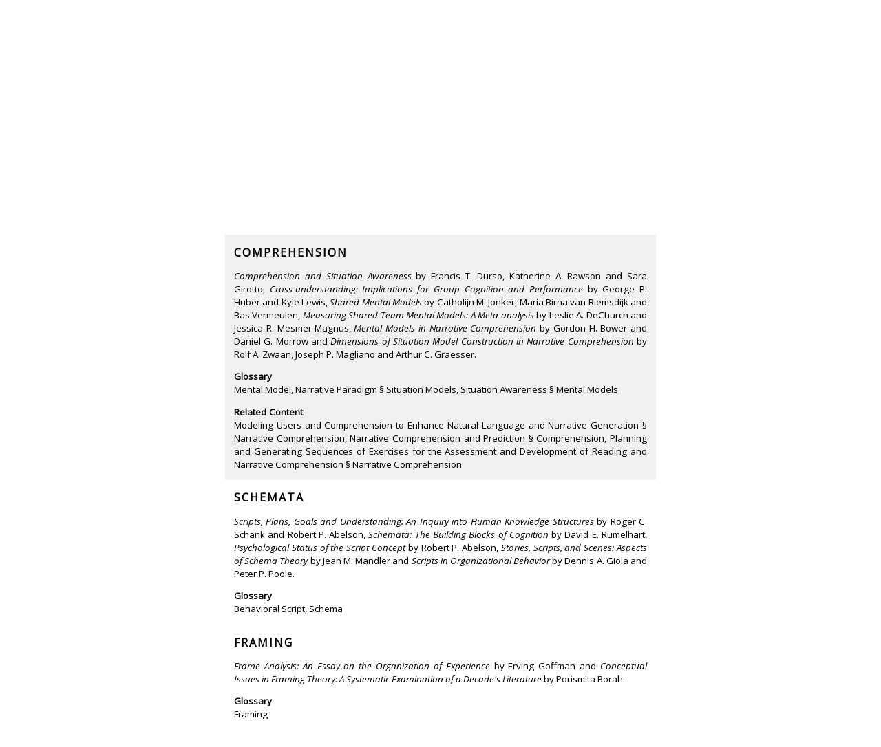

--- FILE ---
content_type: text/html; charset=UTF-8
request_url: http://www.phoster.com/sensemaking/comprehension/
body_size: 5071
content:
<!DOCTYPE html>
<html xmlns="http://www.w3.org/1999/xhtml">
    <head>
                <title>Sensemaking › Comprehension</title>
                <meta name="author" content="Adam Sobieski" />
        <link rel="profile" href="http://gmpg.org/xfn/11" />
        <link rel="pingback" href="http://www.phoster.com/xmlrpc.php" />
        <link rel="stylesheet" href="http://www.phoster.com/wp-content/themes/customized/style.css" type="text/css" media="screen" />
	<link rel='dns-prefetch' href='//s0.wp.com' />
<link rel='dns-prefetch' href='//s.w.org' />
<link rel='stylesheet' id='jetpack_css-css'  href='http://www.phoster.com/wp-content/plugins/jetpack/css/jetpack.css?ver=5.4' type='text/css' media='all' />
<link rel='https://api.w.org/' href='http://www.phoster.com/wp-json/' />
<link rel="EditURI" type="application/rsd+xml" title="RSD" href="http://www.phoster.com/xmlrpc.php?rsd" />
<link rel="wlwmanifest" type="application/wlwmanifest+xml" href="http://www.phoster.com/wp-includes/wlwmanifest.xml" /> 
<link rel='prev' title='Causal Machine Learning' href='http://www.phoster.com/causal-machine-learning/' />
<link rel='next' title='Collective Intelligence' href='http://www.phoster.com/collective-intelligence/' />
<meta name="generator" content="WordPress 4.8.2" />
<link rel="alternate" type="application/json+oembed" href="http://www.phoster.com/wp-json/oembed/1.0/embed?url=http%3A%2F%2Fwww.phoster.com%2Fsensemaking%2F" />
<link rel="alternate" type="text/xml+oembed" href="http://www.phoster.com/wp-json/oembed/1.0/embed?url=http%3A%2F%2Fwww.phoster.com%2Fsensemaking%2F&#038;format=xml" />
<meta name="robots" content="noindex" /><style type='text/css'>img#wpstats{display:none}</style>
<!-- Jetpack Open Graph Tags -->
<meta property="og:type" content="article" />
<meta property="og:title" content="Sensemaking › Comprehension" />
<meta property="og:url" content="http://www.phoster.com/sensemaking/comprehension/" />
<meta property="og:description" content="Comprehension and Situation Awareness by Francis T. Durso, Katherine A. Rawson and Sara Girotto, Cross-understanding: Implications for Group Cognition and Performance by George P. Huber and Kyle Le…" />
<meta property="article:published_time" content="2018-10-09T10:55:15+00:00" />
<meta property="article:modified_time" content="2022-08-03T16:28:14+00:00" />
<meta property="article:author" content="Adam Sobieski" />
<meta property="og:site_name" content="Phoster" />
<meta property="og:image" content="https://s0.wp.com/i/blank.jpg" />
<meta property="og:locale" content="en_US" />
<meta name="twitter:card" content="summary" />
		<script type="text/javascript">
			window.onload = function(e)
			{
				var objs = document.getElementsByClassName('selected');
				if(objs.length > 0)
				{
					objs.item(0).scrollIntoView(true);
				}
			}
		</script>
    </head>
    <body vocab="https://schema.org/" about="http://www.phoster.com#" typeof="Blog">
        <header>
            <h1 class="title"><a property="url" href="http://www.phoster.com/" property="headline name">Phoster</a></h1>
            <h2 class="description" property="description"><a href="http://www.phoster.com/">Research and Development</a></h2>
            <span property="publisher" typeof="Organization"><span property="name" content="Phoster Corporation"></span><span property="url" content="http://www.phoster.com/"></span></span>
            <nav class="menu-menu-1-container"><ul id="menu-menu-1" class="nav-menu"><li id="menu-item-7257" class="menu-item menu-item-type-custom menu-item-object-custom menu-item-7257"><a href="http://www.phoster.com/articles/">Articles</a></li>
<li id="menu-item-5861" class="menu-item menu-item-type-post_type menu-item-object-page menu-item-5861"><a href="http://www.phoster.com/bibliographies/">Bibliographies</a></li>
<li id="menu-item-9448" class="menu-item menu-item-type-post_type menu-item-object-page menu-item-9448"><a href="http://www.phoster.com/activities/">Activities</a></li>
<li id="menu-item-6024" class="menu-item menu-item-type-post_type menu-item-object-page menu-item-6024"><a href="http://www.phoster.com/hyperlinks/">Hyperlinks</a></li>
<li id="menu-item-5860" class="menu-item menu-item-type-post_type menu-item-object-page menu-item-5860"><a href="http://www.phoster.com/about/">About</a></li>
</ul></nav>        </header>
        <main id="content" class="content">
<article id="post-6533" about="http://www.phoster.com/sensemaking/#" typeof="BlogPosting" property="text">
<header><h1 class="title" property="headline name keywords"><a property="url" href="http://www.phoster.com/sensemaking/">Sensemaking</a></h1>            <span property="dateCreated" content="October 9, 2018"></span>
            <span property="datePublished" content="October 9, 2018"></span>
            <span property="dateModified" content="August 3, 2022"></span>
            <span property="author" typeof="Person"><span property="name" content="Adam Sobieski"></span><span property="url" content="http://www.phoster.com"></span></span>
            <span property="publisher" typeof="Organization"><span property="name" content="Phoster Corporation"></span><span property="url" content="http://www.phoster.com/"></span></span>
            <span about="http://www.phoster.com#" property="blogPost" resource="http://www.phoster.com/sensemaking/#"></span>
</header>

  <section class="selected"><header><h2 class="title"><a href="http://www.phoster.com/sensemaking/comprehension/">Comprehension</a></h2></header>
    <p class="references"><span class="reference"><cite><a href="http://scholar.google.com/scholar?q=allintitle%3A+%22Comprehension+and+Situation+Awareness%22+author%3ADurso+author%3ARawson+author%3AGirotto&amp;hl=en" target="_blank">Comprehension and Situation Awareness</a></cite> by <span><span>Francis T. Durso</span></span>, <span><span>Katherine A. Rawson</span></span> and <span><span>Sara Girotto</span></span></span>, <span class="reference"><cite><a href="http://scholar.google.com/scholar?q=allintitle%3A+%22Cross-understanding:+Implications+for+Group+Cognition+and+Performance%22+author%3AHuber+author%3ALewis&amp;hl=en" target="_blank">Cross-understanding: Implications for Group Cognition and Performance</a></cite> by <span><span>George P. Huber</span></span> and <span><span>Kyle Lewis</span></span></span>, <span class="reference"><cite><a href="http://scholar.google.com/scholar?q=allintitle%3A+%22Shared+Mental+Models%22+author%3AJonker+author%3ARiemsdijk+author%3AVermeulen&amp;hl=en" target="_blank">Shared Mental Models</a></cite> by <span><span>Catholijn M. Jonker</span></span>, <span><span>Maria Birna van Riemsdijk</span></span> and <span><span>Bas Vermeulen</span></span></span>, <span class="reference"><cite><a href="http://scholar.google.com/scholar?q=allintitle%3A+%22Measuring+Shared+Team+Mental+Models:+A+Meta-analysis%22+author%3ADeChurch+author%3AMesmer-Magnus&amp;hl=en" target="_blank">Measuring Shared Team Mental Models: A Meta-analysis</a></cite> by <span><span>Leslie A. DeChurch</span></span> and <span><span>Jessica R. Mesmer-Magnus</span></span></span>, <span class="reference"><cite><a href="http://scholar.google.com/scholar?q=allintitle%3A+%22Mental+Models+in+Narrative+Comprehension%22+author%3ABower+author%3AMorrow&amp;hl=en" target="_blank">Mental Models in Narrative Comprehension</a></cite> by <span><span>Gordon H. Bower</span></span> and <span><span>Daniel G. Morrow</span></span></span> and <span class="reference"><cite><a href="http://scholar.google.com/scholar?q=allintitle%3A+%22Dimensions+of+Situation+Model+Construction+in+Narrative+Comprehension%22+author%3AZwaan+author%3AMagliano+author%3AGraesser&amp;hl=en" target="_blank">Dimensions of Situation Model Construction in Narrative Comprehension</a></cite> by <span><span>Rolf A. Zwaan</span></span>, <span><span>Joseph P. Magliano</span></span> and <span><span>Arthur C. Graesser</span></span></span>.</p>
    
    
  <footer><section class="meta not-toc-item" role="glossary"><header><h4>Glossary</h4></header><nav><ol class="commalist"><li><span><span property="keywords"><a target="_blank" href="https://en.wikipedia.org/wiki/Mental_model">Mental Model</a></span><span><span></span><span></span></span></span></li><li><span><span property="keywords"><a target="_blank" href="https://en.wikipedia.org/wiki/Narrative_paradigm#Situation_models">Narrative Paradigm § Situation Models</a></span><span><span></span><span></span></span></span></li><li><span><span property="keywords"><a target="_blank" href="https://en.wikipedia.org/wiki/Situation_awareness#Mental_models">Situation Awareness § Mental Models</a></span><span><span></span><span></span></span></span></li></ol></nav></section><section class="meta not-toc-item" role="hyperlinks"><header><h4>Related Content</h4></header><nav><ol class="commalist"><li><a href="http://www.phoster.com/modeling-users-and-comprehension-to-enhance-natural-language-and-narrative-generation/narrative-comprehension/" target="_blank">Modeling Users and Comprehension to Enhance Natural Language and Narrative Generation § Narrative Comprehension</a></li><li><a href="http://www.phoster.com/narrative-comprehension-and-prediction/comprehension/" target="_blank">Narrative Comprehension and Prediction § Comprehension</a></li><li><a href="http://www.phoster.com/planning-and-generating-sequences-of-exercises-for-the-assessment-and-development-of-reading-and-narrative-comprehension/narrative-comprehension/" target="_blank">Planning and Generating Sequences of Exercises for the Assessment and Development of Reading and Narrative Comprehension § Narrative Comprehension</a></li></ol></nav></section></footer></section>
  <section><header><h2 class="title"><a href="http://www.phoster.com/sensemaking/schemata/">Schemata</a></h2></header>
    <p class="references"><span class="reference"><cite><a href="http://scholar.google.com/scholar?q=allintitle%3A+%22Scripts,+Plans,+Goals+and+Understanding:+An+Inquiry+into+Human+Knowledge+Structures%22+author%3ASchank+author%3AAbelson&amp;hl=en" target="_blank">Scripts, Plans, Goals and Understanding: An Inquiry into Human Knowledge Structures</a></cite> by <span><span>Roger C. Schank</span></span> and <span><span>Robert P. Abelson</span></span></span>, <span class="reference"><cite><a href="http://scholar.google.com/scholar?q=allintitle%3A+%22Schemata:+The+Building+Blocks+of+Cognition%22+author%3ARumelhart&amp;hl=en" target="_blank">Schemata: The Building Blocks of Cognition</a></cite> by <span><span>David E. Rumelhart</span></span></span>, <span class="reference"><cite><a href="http://scholar.google.com/scholar?q=allintitle%3A+%22Psychological+Status+of+the+Script+Concept%22+author%3AAbelson&amp;hl=en" target="_blank">Psychological Status of the Script Concept</a></cite> by <span><span>Robert P. Abelson</span></span></span>, <span class="reference"><cite><a href="http://scholar.google.com/scholar?q=allintitle%3A+%22Stories,+Scripts,+and+Scenes:+Aspects+of+Schema+Theory%22+author%3AMandler&amp;hl=en" target="_blank">Stories, Scripts, and Scenes: Aspects of Schema Theory</a></cite> by <span><span>Jean M. Mandler</span></span></span> and <span class="reference"><cite><a href="http://scholar.google.com/scholar?q=allintitle%3A+%22Scripts+in+Organizational+Behavior%22+author%3AGioia+author%3APoole&amp;hl=en" target="_blank">Scripts in Organizational Behavior</a></cite> by <span><span>Dennis A. Gioia</span></span> and <span><span>Peter P. Poole</span></span></span>.</p>
    
  <footer><section class="meta not-toc-item" role="glossary"><header><h4>Glossary</h4></header><nav><ol class="commalist"><li><span><span property="keywords"><a target="_blank" href="https://en.wikipedia.org/wiki/Behavioral_script">Behavioral Script</a></span><span><span></span><span></span></span></span></li><li><span><span property="keywords"><a target="_blank" href="https://en.wikipedia.org/wiki/Schema_(psychology)">Schema</a></span><span><span></span><span></span></span></span></li></ol></nav></section></footer></section>
  <section><header><h2 class="title"><a href="http://www.phoster.com/sensemaking/framing/">Framing</a></h2></header>
    <p class="references"><span class="reference"><cite><a href="http://scholar.google.com/scholar?q=allintitle%3A+%22Frame+Analysis:+An+Essay+on+the+Organization+of+Experience%22+author%3AGoffman&amp;hl=en" target="_blank">Frame Analysis: An Essay on the Organization of Experience</a></cite> by <span><span>Erving Goffman</span></span></span> and <span class="reference"><cite><a href="http://scholar.google.com/scholar?q=allintitle%3A+%22Conceptual+Issues+in+Framing+Theory:+A+Systematic+Examination+of+a+Decade's+Literature%22+author%3ABorah&amp;hl=en" target="_blank">Conceptual Issues in Framing Theory: A Systematic Examination of a Decade's Literature</a></cite> by <span><span>Porismita Borah</span></span></span>.</p>
    
    
  <footer><section class="meta not-toc-item" role="glossary"><header><h4>Glossary</h4></header><nav><ol class="commalist"><li><span><span property="keywords"><a target="_blank" href="https://en.wikipedia.org/wiki/Framing_(social_sciences)">Framing</a></span><span><span></span><span></span></span></span></li></ol></nav></section><section class="meta not-toc-item" role="hyperlinks"><header><h4>Related Content</h4></header><nav><ol class="commalist"><li><a href="http://www.phoster.com/linguistics/framing/" target="_blank">Linguistics § Framing</a></li></ol></nav></section></footer></section>
  <section><header><h2 class="title"><a href="http://www.phoster.com/sensemaking/rhetoric-discourse-and-argumentation/">Rhetoric, Discourse and Argumentation</a></h2></header>
    <p class="references"><span class="reference"><cite><a href="http://scholar.google.com/scholar?q=allintitle%3A+%22Rhetoric,+Discourse+and+Argument+in+Organizational+Sensemaking:+A+Reflexive+Tale%22+author%3AWatson&amp;hl=en" target="_blank">Rhetoric, Discourse and Argument in Organizational Sensemaking: A Reflexive Tale</a></cite> by <span><span>Tony J. Watson</span></span></span> and <span class="reference"><cite><a href="http://scholar.google.com/scholar?q=allintitle%3A+%22Representing+Reality:+Discourse,+Rhetoric+and+Social+Construction%22+author%3APotter&amp;hl=en" target="_blank">Representing Reality: Discourse, Rhetoric and Social Construction</a></cite> by <span><span>Jonathan Potter</span></span></span>.</p>
    
  <footer><section class="meta not-toc-item" role="hyperlinks"><header><h4>Related Content</h4></header><nav><ol class="commalist"><li><a href="http://www.phoster.com/interactive-narrative-and-interpretation/" target="_blank">Interactive Narrative and Interpretation</a></li><li><a href="http://www.phoster.com/interpretive-discussions-and-argumentation/" target="_blank">Interpretive Discussions and Argumentation</a></li></ol></nav></section></footer></section>
  <section><header><h2 class="title"><a href="http://www.phoster.com/sensemaking/social-constructionism/">Social Constructionism</a></h2></header>
    <p class="references"><span class="reference"><cite><a href="http://scholar.google.com/scholar?q=allintitle%3A+%22An+Introduction+to+Social+Constructionism%22+author%3ABurr&amp;hl=en" target="_blank">An Introduction to Social Constructionism</a></cite> by <span><span>Vivien Burr</span></span></span>, <span class="reference"><cite><a href="http://scholar.google.com/scholar?q=allintitle%3A+%22Social+Constructionism,+Discourse+and+Realism%22+author%3AParker&amp;hl=en" target="_blank">Social Constructionism, Discourse and Realism</a></cite> edited by <span><span>Ian Parker</span></span></span> and <span class="reference"><cite><a href="http://scholar.google.com/scholar?q=allintitle%3A+%22The+Social+Construction+of+Reality:+A+Treatise+in+the+Sociology+of+Knowledge%22+author%3ABerger+author%3ALuckmann&amp;hl=en" target="_blank">The Social Construction of Reality: A Treatise in the Sociology of Knowledge</a></cite> by <span><span>Peter L. Berger</span></span> and <span><span>Thomas Luckmann</span></span></span>.</p>
    
  <footer><section class="meta not-toc-item" role="glossary"><header><h4>Glossary</h4></header><nav><ol class="commalist"><li><span><span property="keywords"><a target="_blank" href="https://en.wikipedia.org/wiki/Social_constructionism">Social Constructionism</a></span><span><span></span><span></span></span></span></li></ol></nav></section></footer></section>
  <section><header><h2 class="title"><a href="http://www.phoster.com/sensemaking/social-semiotics/">Social Semiotics</a></h2></header>
    <p class="references"><span class="reference"><cite><a href="http://scholar.google.com/scholar?q=allintitle%3A+%22Language+as+Social+Semiotic:+The+Social+Interpretation+of+Language+and+Meaning%22+author%3AHalliday&amp;hl=en" target="_blank">Language as Social Semiotic: The Social Interpretation of Language and Meaning</a></cite> by <span><span>Michael A. K. Halliday</span></span></span> and <span class="reference"><cite><a href="http://scholar.google.com/scholar?q=allintitle%3A+%22Social+Semiotics%22+author%3AHodge&amp;hl=en" target="_blank">Social Semiotics</a></cite> by <span><span>Bob Hodge</span></span></span>.</p>
    
  <footer><section class="meta not-toc-item" role="glossary"><header><h4>Glossary</h4></header><nav><ol class="commalist"><li><span><span property="keywords"><a target="_blank" href="https://en.wikipedia.org/wiki/Social_semiotics">Social Semiotics</a></span><span><span></span><span></span></span></span></li></ol></nav></section></footer></section>
  <section><header><h2 class="title"><a href="http://www.phoster.com/sensemaking/socionarratology/">Socionarratology</a></h2></header>
    <p class="references"><span class="reference"><cite><a href="http://scholar.google.com/scholar?q=allintitle%3A+%22Toward+a+Socionarratology:+New+Ways+of+Analyzing+Natural-language+Narratives%22+author%3AHerman&amp;hl=en" target="_blank">Toward a Socionarratology: New Ways of Analyzing Natural-language Narratives</a></cite> by <span><span>David Herman</span></span></span>, <span class="reference"><cite><a href="http://scholar.google.com/scholar?q=allintitle%3A+%22Narrative+and+Sociology%22+author%3AHyvarinen&amp;hl=en" target="_blank">Narrative and Sociology</a></cite> by <span><span>Matti Hyvärinen</span></span></span> and <span class="reference"><cite><a href="http://scholar.google.com/scholar?q=allintitle%3A+%22The+Narrative+Construction+of+Reality%22+author%3ABruner&amp;hl=en" target="_blank">The Narrative Construction of Reality</a></cite> by <span><span>Jerome Bruner</span></span></span>.</p>
    
    
  <footer><section class="meta not-toc-item" role="glossary"><header><h4>Glossary</h4></header><nav><ol class="commalist"><li><span><span property="keywords"><a target="_blank" href="https://en.wikipedia.org/wiki/Narrative">Narrative</a></span><span><span></span><span></span></span></span></li><li><span><span property="keywords"><a target="_blank" href="https://en.wikipedia.org/wiki/Narrative_paradigm">Narrative Paradigm</a></span><span><span></span><span></span></span></span></li><li><span><span property="keywords"><a target="_blank" href="https://en.wikipedia.org/wiki/Narratology">Narratology</a></span><span><span></span><span></span></span></span></li></ol></nav></section><section class="meta not-toc-item" role="hyperlinks"><header><h4>Related Content</h4></header><nav><ol class="commalist"><li><a href="http://www.phoster.com/cognitive-literary-studies/sociocognitive-hermeneutics/" target="_blank">Cognitive Literary Studies § Sociocognitive Hermeneutics</a></li><li><a href="http://www.phoster.com/interactive-narrative-and-interpretation/" target="_blank">Interactive Narrative and Interpretation</a></li><li><a href="http://www.phoster.com/interpretive-discussions-and-argumentation/" target="_blank">Interpretive Discussions and Argumentation</a></li></ol></nav></section></footer></section>
  <section><header><h2 class="title"><a href="http://www.phoster.com/sensemaking/sensemaking/">Sensemaking</a></h2></header>
    <p class="references"><span class="reference"><cite><a href="http://scholar.google.com/scholar?q=allintitle%3A+%22The+Social+Psychology+of+Organizing%22+author%3AWeick&amp;hl=en" target="_blank">The Social Psychology of Organizing</a></cite> by <span><span>Karl E. Weick</span></span></span>, <span class="reference"><cite><a href="http://scholar.google.com/scholar?q=allintitle%3A+%22Sensemaking+in+Organisations%22+author%3AWeick&amp;hl=en" target="_blank">Sensemaking in Organisations</a></cite> by <span><span>Karl E. Weick</span></span></span>, <span class="reference"><cite><a href="http://scholar.google.com/scholar?q=allintitle%3A+%22Organized+Sensemaking:+A+Commentary+on+Processes+of+Interpretive+Work%22+author%3AWeick&amp;hl=en" target="_blank">Organized Sensemaking: A Commentary on Processes of Interpretive Work</a></cite> by <span><span>Karl E. Weick</span></span></span>, <span class="reference"><cite><a href="http://scholar.google.com/scholar?q=allintitle%3A+%22Interpretation+in+Organizations:+Sensemaking+and+Strategy%22+author%3ASchneider&amp;hl=en" target="_blank">Interpretation in Organizations: Sensemaking and Strategy</a></cite> by <span><span>Susan C. Schneider</span></span></span>, <span class="reference"><cite><a href="http://scholar.google.com/scholar?q=allintitle%3A+%22Sensemaking%22+author%3AKramer&amp;hl=en" target="_blank">Sensemaking</a></cite> by <span><span>Michael W. Kramer</span></span></span>, <span class="reference"><cite><a href="http://scholar.google.com/scholar?q=allintitle%3A+%22The+Social+Processes+of+Organizational+Sensemaking%22+author%3AMaitlis&amp;hl=en" target="_blank">The Social Processes of Organizational Sensemaking</a></cite> by <span><span>Sally Maitlis</span></span></span> and <span class="reference"><cite><a href="http://scholar.google.com/scholar?q=allintitle%3A+%22Narrative+Tools+to+Improve+Collaborative+Sense-making%22+author%3ASoulier+author%3ACaussanel&amp;hl=en" target="_blank">Narrative Tools to Improve Collaborative Sense-making</a></cite> by <span><span>Eddie Soulier</span></span> and <span><span>Jean Caussanel</span></span></span>.</p>
    
  <footer><section class="meta not-toc-item" role="glossary"><header><h4>Glossary</h4></header><nav><ol class="commalist"><li><span><span property="keywords"><a target="_blank" href="https://en.wikipedia.org/wiki/Sensemaking">Sensemaking</a></span><span><span></span><span></span></span></span></li></ol></nav></section></footer></section>
  <section><header><h2 class="title"><a href="http://www.phoster.com/sensemaking/situation-awareness/">Situation Awareness</a></h2></header>
    <p class="references"><span class="reference"><cite><a href="http://scholar.google.com/scholar?q=allintitle%3A+%22Toward+a+Theory+of+Situation+Awareness+in+Dynamic+Systems%22+author%3AEndsley&amp;hl=en" target="_blank">Toward a Theory of Situation Awareness in Dynamic Systems</a></cite> by <span><span>Mica R. Endsley</span></span></span>, <span class="reference"><cite><a href="http://scholar.google.com/scholar?q=allintitle%3A+%22Theoretical+Underpinnings+of+Situation+Awareness:+A+Critical+Review%22+author%3AEndsley+author%3AGarland&amp;hl=en" target="_blank">Theoretical Underpinnings of Situation Awareness: A Critical Review</a></cite> by <span><span>Mica R. Endsley</span></span> and <span><span>Daniel J. Garland</span></span></span>, <span class="reference"><cite><a href="http://scholar.google.com/scholar?q=allintitle%3A+%22A+Cognitive+Approach+to+Situation+Awareness:+Theory+and+Application%22+author%3ATremblay&amp;hl=en" target="_blank">A Cognitive Approach to Situation Awareness: Theory and Application</a></cite> by <span><span>Sébastien Tremblay</span></span></span>, <span class="reference"><cite><a href="http://scholar.google.com/scholar?q=allintitle%3A+%22Situation+Awareness+as+Distributed+Cognition%22+author%3AArtman+author%3AGarbis&amp;hl=en" target="_blank">Situation Awareness as Distributed Cognition</a></cite> by <span><span>Henrik Artman</span></span> and <span><span>Christer Garbis</span></span></span> and <span class="reference"><cite><a href="http://scholar.google.com/scholar?q=allintitle%3A+%22Comprehension+and+Situation+Awareness%22+author%3ADurso+author%3ARawson+author%3AGirotto&amp;hl=en" target="_blank">Comprehension and Situation Awareness</a></cite> by <span><span>Francis T. Durso</span></span>, <span><span>Katherine A. Rawson</span></span> and <span><span>Sara Girotto</span></span></span>.</p>
    
  <footer><section class="meta not-toc-item" role="glossary"><header><h4>Glossary</h4></header><nav><ol class="commalist"><li><span><span property="keywords"><a target="_blank" href="https://en.wikipedia.org/wiki/Situation_awareness">Situation Awareness</a></span><span><span></span><span></span></span></span></li></ol></nav></section></footer></section>
<footer><section class="meta not-toc-item" role="categories"><header><h4>Categories</h4></header><nav><ol class="commalist"><li><span property="articleSection keywords"><a href="http://www.phoster.com/category/cognitive-science/">Cognitive Science</a></span></li><li><span property="articleSection keywords"><a href="http://www.phoster.com/category/decision-making/">Decision-making</a></span></li><li><span property="articleSection keywords"><a href="http://www.phoster.com/category/interpretation/">Interpretation</a></span></li><li><span property="articleSection keywords"><a href="http://www.phoster.com/category/narrative/">Narrative</a></span></li><li><span property="articleSection keywords"><a href="http://www.phoster.com/category/cognitive-science/psychology/">Psychology</a></span></li><li><span property="articleSection keywords"><a href="http://www.phoster.com/category/cognitive-science/psychology/social-psychology/">Social Psychology</a></span></li><li><span property="articleSection keywords"><a href="http://www.phoster.com/category/sociology/">Sociology</a></span></li></ol></nav></section><section class="meta not-toc-item" role="glossary"><header><h4>Glossary</h4></header><nav><ol class="commalist"><li><span><span property="keywords"><a target="_blank" href="https://en.wikipedia.org/wiki/Behavioral_script">Behavioral Script</a></span><span><span></span><span></span></span></span></li><li><span><span property="keywords"><a target="_blank" href="https://en.wikipedia.org/wiki/Framing_(social_sciences)">Framing</a></span><span><span></span><span></span></span></span></li><li><span><span property="keywords"><a target="_blank" href="https://en.wikipedia.org/wiki/Mental_model">Mental Model</a></span><span><span></span><span></span></span></span></li><li><span><span property="keywords"><a target="_blank" href="https://en.wikipedia.org/wiki/Narrative">Narrative</a></span><span><span></span><span></span></span></span></li><li><span><span property="keywords"><a target="_blank" href="https://en.wikipedia.org/wiki/Narrative_paradigm">Narrative Paradigm</a></span><span><span></span><span></span></span></span></li><li><span><span property="keywords"><a target="_blank" href="https://en.wikipedia.org/wiki/Narrative_paradigm#Situation_models">Narrative Paradigm § Situation Models</a></span><span><span></span><span></span></span></span></li><li><span><span property="keywords"><a target="_blank" href="https://en.wikipedia.org/wiki/Narratology">Narratology</a></span><span><span></span><span></span></span></span></li><li><span><span property="keywords"><a target="_blank" href="https://en.wikipedia.org/wiki/Schema_(psychology)">Schema</a></span><span><span></span><span></span></span></span></li><li><span><span property="keywords"><a target="_blank" href="https://en.wikipedia.org/wiki/Sensemaking">Sensemaking</a></span><span><span></span><span></span></span></span></li><li><span><span property="keywords"><a target="_blank" href="https://en.wikipedia.org/wiki/Situation_awareness">Situation Awareness</a></span><span><span></span><span></span></span></span></li><li><span><span property="keywords"><a target="_blank" href="https://en.wikipedia.org/wiki/Situation_awareness#Mental_models">Situation Awareness § Mental Models</a></span><span><span></span><span></span></span></span></li><li><span><span property="keywords"><a target="_blank" href="https://en.wikipedia.org/wiki/Social_constructionism">Social Constructionism</a></span><span><span></span><span></span></span></span></li><li><span><span property="keywords"><a target="_blank" href="https://en.wikipedia.org/wiki/Social_semiotics">Social Semiotics</a></span><span><span></span><span></span></span></span></li></ol></nav></section><section class="meta not-toc-item" role="hyperlinks"><header><h4>Related Content</h4></header><nav><ol class="commalist"><li><a href="http://www.phoster.com/cognitive-literary-studies/sociocognitive-hermeneutics/" target="_blank">Cognitive Literary Studies § Sociocognitive Hermeneutics</a></li><li><a href="http://www.phoster.com/interactive-narrative-and-interpretation/" target="_blank">Interactive Narrative and Interpretation</a></li><li><a href="http://www.phoster.com/interpretive-discussions-and-argumentation/" target="_blank">Interpretive Discussions and Argumentation</a></li><li><a href="http://www.phoster.com/linguistics/framing/" target="_blank">Linguistics § Framing</a></li><li><a href="http://www.phoster.com/modeling-users-and-comprehension-to-enhance-natural-language-and-narrative-generation/narrative-comprehension/" target="_blank">Modeling Users and Comprehension to Enhance Natural Language and Narrative Generation § Narrative Comprehension</a></li><li><a href="http://www.phoster.com/narrative-comprehension-and-prediction/comprehension/" target="_blank">Narrative Comprehension and Prediction § Comprehension</a></li><li><a href="http://www.phoster.com/planning-and-generating-sequences-of-exercises-for-the-assessment-and-development-of-reading-and-narrative-comprehension/narrative-comprehension/" target="_blank">Planning and Generating Sequences of Exercises for the Assessment and Development of Reading and Narrative Comprehension § Narrative Comprehension</a></li></ol></nav></section></footer></article>
        </main>
        <footer>


<!--
Cachify | http://cachify.de
Ohne Plugin: 48 DB-Anfragen, 4.47 Sekunden, 5.43 MB
Mit Plugin: 29 DB-Anfragen, 0.21 Sekunden, 4.48 MB
Generiert: 2 days zuvor
-->

--- FILE ---
content_type: text/css
request_url: http://www.phoster.com/wp-content/themes/customized/style.css
body_size: 1203
content:
/*

Theme Name: Customized
Author: Adam Sobieski
Version: 1.0
Text Domain: customized    
    
*/

@import
	url("http://fonts.googleapis.com/css?family=Open+Sans:400,400italic");

body {
	margin: 0 auto 100px auto;
	overflow-y: scroll;
	cursor: default;
	font-family: 'Segoe UI', 'Open Sans';
	text-rendering: optimizeLegibility;
	color: black;
	background: white;
}

@media (min-width : 620px) {
	body {
		width: 600px;
	}
}

@media (max-width : 620px) {
	body {
		margin: 0 10px 100px 10px;
	}
}

article {
	clear: both;
	text-align: justify;
	line-height: 1.5;
	font-size: 10pt;
	padding-top: 100px;
}

section {
	clear: both;
	margin: 0 -10pt 0 -10pt;
	padding: 0 10pt 0 10pt;
}

article>section, article>.sitemap>section {
	padding: 10pt;
}

article>footer>section.meta {
	border-top: 1px solid black;
	padding-top: 10pt;
}

section.meta+section.meta {
	border-top: 0;
	padding-top: 10pt;
}

header {
	text-align: left;
}

p {
	text-align: justify;
	margin: 0;
	padding: 0;
}

p+p {
	padding-top: 10pt;
}

section.selected, section.selected * {
	background-color: #f1f1f1;
}

section.selected a:hover {
	color: blue;
}

section.selected header a:hover {
	color: blue;
}

p.selected {
	margin:-10px -10px -10px -10px;
	padding:10px 10px 10px 10px;
	background-color: #f1f1f1;
}

p+p.selected {
	margin:0px -10px -10px -10px;
	padding:10px 10px 10px 10px;
	background-color: #f1f1f1;
}

p:hover a.pilcrow {
	color: black;
}
a.pilcrow:hover {
	color: blue !important;
}

a.pilcrow:before {
	content: '¶';
}
a.pilcrow {
	float: left;
	position: relative;
	width: 25px;
	margin-left:-25px;
	font-family:courier new;
	font-size:120%;
	color: transparent;
    background-color: transparent !important;
	text-decoration: none;
	border: 0 !important;
}

a {
	text-decoration: none;
	color: black;
}

a[title=Support] {
	margin: -5px -10px -5px -10px;
	padding: 5px 10px 5px 10px;
	font-weight: 500;
	color: blue;
}

header, header a {
	color: black;
}

a:hover {
	color: blue;
}

header a:hover {
	color: blue;
}

p.text a { border-bottom:1px solid #CCC; }
p.text a:hover { border-bottom:1px solid blue; }

ol.outline { padding-left: 20px; list-style: decimal }
ol.outline ol { list-style: lower-alpha }
ol.outline ol ol { list-style: lower-roman }

body>header {
	margin-top: 100px;
}

body>header>h1 {
	font-weight: 400;
	font-size: 28pt;
}

body>header ul {
	margin: 0 0 0 0;
	padding: 0;
}

body>header li {
	list-style-type: none;
	float: left;
	font-size: 10pt;
	margin: 0 20px 0 0;
}

h1, h2, h3, h4, h5, h6 {
	margin: 0;
	padding: 0;
	text-transform: uppercase;
	letter-spacing: 2px;
	word-spacing: 1px;
	line-height: 1.5;
	font-weight: 400;
}

h1 {
	font-size: 16pt;
	font-weight: 600;
}

h2 {
	font-size: 12pt;
	font-weight: 600;
	margin-bottom: 10pt;
}

h3 {
	font-size: 11pt;
	margin-bottom: 10pt;
}

h4 {
	font-size: 10pt;
	margin-bottom: 10pt;
}

.sitemap ol, ol.commalist, ol.list {
	margin: 0;
	padding: 0;
}

.sitemap ol li, ol.commalist li {
	display: inline;
	margin: 0;
	padding: 0;
	list-style-type: none;
}

ol.list li {
	margin: 0;
	padding: 0;
	list-style-type: none;
}

ol.commalist li:first-child:before {
	content: '';
}

.sitemap li:after, ol.commalist li:after {
	content: ', ';
}

.sitemap li:last-child:after, ol.commalist li:last-child:after {
	content: '';
	clear: both;
}

section>footer {
	margin-top: 10pt;
}

section>footer>section {
	padding-top: 0;
}

section>footer>section h4, article>footer>section h4 {
	text-transform: none;
	letter-spacing: 0;
	font-size: 10pt;
	font-weight: 600;
	padding: 0;
	margin: 0;
}